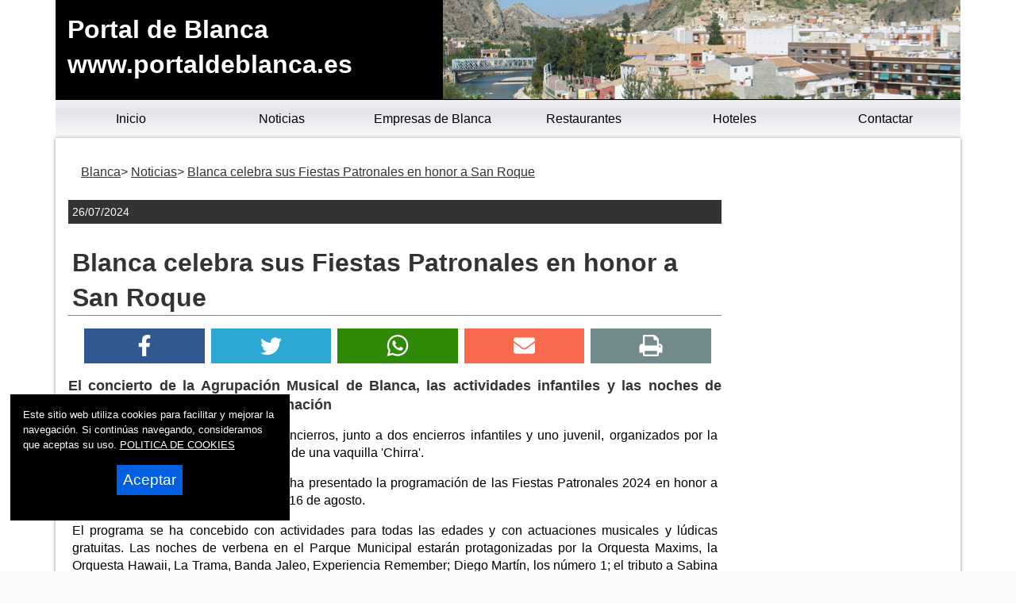

--- FILE ---
content_type: text/html
request_url: https://www.portaldeblanca.es/2024/07/26-blanca-celebra-sus-fiestas-patronales-en-honor-a-san-roque.asp
body_size: 24897
content:

<!DOCTYPE html>
<html lang="es"><head>

<title>Blanca celebra sus Fiestas Patronales en honor a San Roque | Portal de Blanca</title>

<link rel="amphtml" href="/amp/2024/07/26-blanca-celebra-sus-fiestas-patronales-en-honor-a-san-roque.asp" />



<meta name="twitter:card" content="summary_large_image">
<meta name="twitter:title" content="Blanca celebra sus Fiestas Patronales en honor a San Roque">
<meta name="twitter:image" content="https://www.portaldeblanca.es/lafoto.asp?foto=/noticias/fotos/260720241238351.jpg">
<meta name="twitter:url" content="https://www.portaldeblanca.es/2024/07/26-blanca-celebra-sus-fiestas-patronales-en-honor-a-san-roque.asp">
<meta name="twitter:description" content="Blanca celebra sus Fiestas Patronales en honor a San Roque">
<meta name="Description" content="Portal de Blanca. Blanca celebra sus Fiestas Patronales en honor a San Roque">

<meta charset="utf-8" />


<link rel="preload" as="script" href="/js/main.js">
<link rel="preload" as="style" href="/css/estilo-min.css">
<meta name="generator" content="Superweb">

<meta name="Googlebot" content="all">
<meta name="robots" content="all">

<!--<meta http-equiv="Content-Security-Policy" content="script-src 'self' google-analytics.com https://www.googleanalytics.com https://www.googleoptimize.com  'nonce-955350fZFU55KK59ttxt59pM4848' 'nonce-gdZ57c62BnV54eB58tPe51T5260' 'nonce-59P95Jxi93h52lk9291QUkAqET' 'nonce-94p5355kF5657NZGrKAvGOJxG' 'nonce-NM52ajVBc59GJ63K93uJ9358oF' 'nonce-B94NhHcXde55mTeAEml4860j' 'nonce-aJSy93Cr94Cmsn60iIsyMM56' 'nonce-58ktfQkNz9391O57wYjO60q54u' 'nonce-uHsFO48XYKHRQwtiRJawu' 'unsafe-inline' 'unsafe-eval'; object-src 'none'; base-uri 'none'; require-trusted-types-for 'script';">-->

<link rel="shortcut icon" href="/favicon.ico" />

<link rel="apple-touch-icon" sizes="57x57" href="/apple-icon-57x57.png">
<link rel="apple-touch-icon" sizes="60x60" href="/apple-icon-60x60.png">
<link rel="apple-touch-icon" sizes="72x72" href="/apple-icon-72x72.png">
<link rel="apple-touch-icon" sizes="76x76" href="/apple-icon-76x76.png">
<link rel="apple-touch-icon" sizes="114x114" href="/apple-icon-114x114.png">
<link rel="apple-touch-icon" sizes="120x120" href="/apple-icon-120x120.png">
<link rel="apple-touch-icon" sizes="144x144" href="/apple-icon-144x144.png">
<link rel="apple-touch-icon" sizes="152x152" href="/apple-icon-152x152.png">
<link rel="apple-touch-icon" sizes="180x180" href="/apple-icon-180x180.png">
<link rel="icon" type="image/png" sizes="192x192"  href="/android-icon-192x192.png">
<link rel="icon" type="image/png" sizes="32x32" href="/favicon-32x32.png">
<link rel="icon" type="image/png" sizes="96x96" href="/favicon-96x96.png">
<link rel="icon" type="image/png" sizes="16x16" href="/favicon-16x16.png">
<link rel="manifest" href="/manifest.json">
<meta name="msapplication-TileColor" content="#ffffff">
<meta name="msapplication-TileImage" content="/ms-icon-144x144.png">
<meta name="theme-color" content="#ffffff">


  


<link rel="stylesheet" href="/css/estilo-min.css" type="text/css" media="screen"  />



<meta name="viewport" content="initial-scale=1.0, user-scalable=yes">
  <meta name="apple-mobile-web-app-capable" content="yes">
  <meta name="apple-mobile-web-app-status-bar-style" content="black">


<link rel="image_src" href="https://www.portaldeblanca.es//lafoto.asp?foto=/noticias/fotos/260720241238351.jpg" />
<meta content='https://www.portaldeblanca.es//lafoto.asp?foto=/noticias/fotos/260720241238351.jpg' property='og:image'/>
  <script nonce='aJSy93Cr94Cmsn60iIsyMM56' src="/js/main.js"></script>
<script nonce='955350fZFU55KK59ttxt59pM4848' async src="//pagead2.googlesyndication.com/pagead/js/adsbygoogle.js"></script>



<script nonce='gdZ57c62BnV54eB58tPe51T5260'>
     (adsbygoogle = window.adsbygoogle || []).push({
          google_ad_client: "ca-pub-4413343417980043",
          enable_page_level_ads: true
     });
</script>


</head>

<body>



<div class="container noticia-main noticia-1118334425">
    
    
<header style="min-height:90px">



  <div class="header">
  <div id="top"><h1>Portal de Blanca</h1></div>
  <a href="#top" id="top-link">Top of Page</a>

    <div class="logo">
  <a href="/">Portal de Blanca<br>www.portaldeblanca.es</a> 
  </div>
<nav>
<div class="menusup menuoculto">
<ul id="navdesp" itemscope="" itemtype="http://schema.org/SiteNavigationElement">

<li itemprop="name"><a title="Blanca noticias" itemprop="url" class="ms1" href="/"><span>Inicio</span></a>
</li>

<li itemprop="name"><a title="Noticias de Blanca" itemprop="url" class="ms3" href="/noticias/"><span>Noticias</span></a>
</li>

<!---" itemprop="url" class="ms4" href="/reportajes/"><span>Reportajes</span></a></li>%>-->

<li itemprop="name"><a title="Empresas de Blanca" itemprop="url" class="ms6" href="/empresas.asp"><span>Empresas de Blanca</span></a>
</li>


<li itemprop="name"><a title="Conoce Blanca" itemprop="url" class="ms2" href="/restaurantes.asp"><span>Restaurantes</span></a>
</li>


<li itemprop="name"><a title="Mapa de Blanca" itemprop="url" class="ms6" href="/hoteles.asp"><span>Hoteles</span></a>
</li>
<li itemprop="name"><a title="Contactar con Portal de Blanca" itemprop="url" class="ms5" href="mailto:info@portaldeblanca.es"><span>Contactar</span></a>
</li>
</ul>
</div>
</nav>
 
<div id="overlay" class="menuoculto"></div>
  <a href="#" id="pull" title="Menu"><svg id="svgpull" xmlns="http://www.w3.org/2000/svg" width="2.1em" height="2.1em" preserveAspectRatio="xMidYMid meet" viewBox="0 0 16 16"><path id="pathpull" fill="black" fill-rule="evenodd" d="M14 5H2V3h12v2zm0 4H2V7h12v2zM2 13h12v-2H2v2z" clip-rule="evenodd"/></svg></a>
        <!-- end .header -->
        <!--<div class="banderas"><a href="https://www.portaldeblanca.com/" target="_top"><img src="/images/eng.png" alt="Blanca - Ingles" width="15" height="10"></a></div>-->
    </div>
    
</header>

<div class="contenido">
  <aside class="sidebar1">
    </aside>
    
  <main class="content">
    <div class="bienvenida">


        
        <article itemscope="" itemtype="https://schema.org/NewsArticle">
        <meta itemscope itemprop="mainEntityOfPage"  itemType="https://schema.org/WebPage" itemid="/2024/07/26-blanca-celebra-sus-fiestas-patronales-en-honor-a-san-roque.asp"/>         
<header>
 	  <div id="migas">
      <ol itemscope itemtype="https://schema.org/BreadcrumbList">
      <li itemprop="itemListElement" itemscope itemtype="https://schema.org/ListItem"><a itemprop="item" href="/" title="Blanca"><span itemprop="name">Blanca</span></a><meta itemprop="position" content="1"></li> <li itemprop="itemListElement" itemscope itemtype="https://schema.org/ListItem"><a itemprop="item" href="/noticias/" title="Portal de Blanca"><span itemprop="name">Noticias</span></a><meta itemprop="position" content="2"></li>
     <li itemprop="itemListElement" itemscope itemtype="https://schema.org/ListItem"><a itemprop="item" href="/2024/07/26-blanca-celebra-sus-fiestas-patronales-en-honor-a-san-roque.asp" title="Blanca celebra sus Fiestas Patronales en honor a San Roque"><span itemprop="name">Blanca celebra sus Fiestas Patronales en honor a San Roque</span></a><meta itemprop="position" content="3"></li>
      </ol>
      </div>

   <div class="fecha"><time itemprop="datePublished" content="26/07/2024">26/07/2024</time><meta itemprop="dateModified" content="26/07/2024"></div>

<h2 itemprop="name">Blanca celebra sus Fiestas Patronales en honor a San Roque</h2>
<div class="redes">
    
<ul>
<li><a title="Facebook" href="https://www.facebook.com/sharer.php?u=https://www.portaldeblanca.es/2024/07/26-blanca-celebra-sus-fiestas-patronales-en-honor-a-san-roque.asp" target="_blank" rel=nofollow><svg xmlns="http://www.w3.org/2000/svg" width="100%" height="0.8em" preserveAspectRatio="xMidYMid meet" viewBox="0 0 320 512"><path fill="white" d="m279.14 288l14.22-92.66h-88.91v-60.13c0-25.35 12.42-50.06 52.24-50.06h40.42V6.26S260.43 0 225.36 0c-73.22 0-121.08 44.38-121.08 124.72v70.62H22.89V288h81.39v224h100.17V288z"/></svg></a></li>
<li><a title="Twitter" href="https://twitter.com/intent/tweet?text=&url=https://www.portaldeblanca.es/2024/07/26-blanca-celebra-sus-fiestas-patronales-en-honor-a-san-roque.asp" rel=nofollow target="_blank"><svg xmlns="http://www.w3.org/2000/svg" width="100%" height="0.8em" preserveAspectRatio="xMidYMid meet" viewBox="0 0 16 16"><path fill="white" d="M5.026 15c6.038 0 9.341-5.003 9.341-9.334c0-.14 0-.282-.006-.422A6.685 6.685 0 0 0 16 3.542a6.658 6.658 0 0 1-1.889.518a3.301 3.301 0 0 0 1.447-1.817a6.533 6.533 0 0 1-2.087.793A3.286 3.286 0 0 0 7.875 6.03a9.325 9.325 0 0 1-6.767-3.429a3.289 3.289 0 0 0 1.018 4.382A3.323 3.323 0 0 1 .64 6.575v.045a3.288 3.288 0 0 0 2.632 3.218a3.203 3.203 0 0 1-.865.115a3.23 3.23 0 0 1-.614-.057a3.283 3.283 0 0 0 3.067 2.277A6.588 6.588 0 0 1 .78 13.58a6.32 6.32 0 0 1-.78-.045A9.344 9.344 0 0 0 5.026 15z"/></svg></a></li>
<li><a title="Wahtsapp" href="whatsapp://send?text=https://www.portaldeblanca.es/2024/07/26-blanca-celebra-sus-fiestas-patronales-en-honor-a-san-roque.asp" target="_blank"><svg xmlns="http://www.w3.org/2000/svg" width="100%" height="0.8em" preserveAspectRatio="xMidYMid meet" viewBox="0 0 16 16"><path fill="white" d="M13.601 2.326A7.854 7.854 0 0 0 7.994 0C3.627 0 .068 3.558.064 7.926c0 1.399.366 2.76 1.057 3.965L0 16l4.204-1.102a7.933 7.933 0 0 0 3.79.965h.004c4.368 0 7.926-3.558 7.93-7.93A7.898 7.898 0 0 0 13.6 2.326zM7.994 14.521a6.573 6.573 0 0 1-3.356-.92l-.24-.144l-2.494.654l.666-2.433l-.156-.251a6.56 6.56 0 0 1-1.007-3.505c0-3.626 2.957-6.584 6.591-6.584a6.56 6.56 0 0 1 4.66 1.931a6.557 6.557 0 0 1 1.928 4.66c-.004 3.639-2.961 6.592-6.592 6.592zm3.615-4.934c-.197-.099-1.17-.578-1.353-.646c-.182-.065-.315-.099-.445.099c-.133.197-.513.646-.627.775c-.114.133-.232.148-.43.05c-.197-.1-.836-.308-1.592-.985c-.59-.525-.985-1.175-1.103-1.372c-.114-.198-.011-.304.088-.403c.087-.088.197-.232.296-.346c.1-.114.133-.198.198-.33c.065-.134.034-.248-.015-.347c-.05-.099-.445-1.076-.612-1.47c-.16-.389-.323-.335-.445-.34c-.114-.007-.247-.007-.38-.007a.729.729 0 0 0-.529.247c-.182.198-.691.677-.691 1.654c0 .977.71 1.916.81 2.049c.098.133 1.394 2.132 3.383 2.992c.47.205.84.326 1.129.418c.475.152.904.129 1.246.08c.38-.058 1.171-.48 1.338-.943c.164-.464.164-.86.114-.943c-.049-.084-.182-.133-.38-.232z"/></svg></a></li>
<li><a title="Mail" href="mailto:?subject=Te recomiendo este contenido&amp;body=Mira esta web: https://www.portaldeblanca.es/2024/07/26-blanca-celebra-sus-fiestas-patronales-en-honor-a-san-roque.asp" title="Compartir por email" target="_blank"><svg xmlns="http://www.w3.org/2000/svg" width="100%" height="0.8em" preserveAspectRatio="xMidYMid meet" viewBox="0 0 512 512"><path fill="white" d="M502.3 190.8c3.9-3.1 9.7-.2 9.7 4.7V400c0 26.5-21.5 48-48 48H48c-26.5 0-48-21.5-48-48V195.6c0-5 5.7-7.8 9.7-4.7c22.4 17.4 52.1 39.5 154.1 113.6c21.1 15.4 56.7 47.8 92.2 47.6c35.7.3 72-32.8 92.3-47.6c102-74.1 131.6-96.3 154-113.7zM256 320c23.2.4 56.6-29.2 73.4-41.4c132.7-96.3 142.8-104.7 173.4-128.7c5.8-4.5 9.2-11.5 9.2-18.9v-19c0-26.5-21.5-48-48-48H48C21.5 64 0 85.5 0 112v19c0 7.4 3.4 14.3 9.2 18.9c30.6 23.9 40.7 32.4 173.4 128.7c16.8 12.2 50.2 41.8 73.4 41.4z"/></svg></a></li>
<li><a title="Imprimir" href="javascript:window.print();"><svg xmlns="http://www.w3.org/2000/svg" width="100%" height="0.8em" preserveAspectRatio="xMidYMid meet" viewBox="0 0 1664 1536"><path fill="white" d="M384 1408h896v-256H384v256zm0-640h896V384h-160q-40 0-68-28t-28-68V128H384v640zm1152 64q0-26-19-45t-45-19t-45 19t-19 45t19 45t45 19t45-19t19-45zm128 0v416q0 13-9.5 22.5t-22.5 9.5h-224v160q0 40-28 68t-68 28H352q-40 0-68-28t-28-68v-160H32q-13 0-22.5-9.5T0 1248V832q0-79 56.5-135.5T192 640h64V96q0-40 28-68t68-28h672q40 0 88 20t76 48l152 152q28 28 48 76t20 88v256h64q79 0 135.5 56.5T1664 832z"/></svg></a></li>
</ul>
</div>
<meta itemprop="headline" content="Blanca celebra sus Fiestas Patronales en honor a San Roque">
<meta itemprop="articleSection" content="Blanca">
</header>

 
 
	
    <div class="resumen" itemprop="description">El concierto de la Agrupación Musical de Blanca, las actividades infantiles y las noches de verbena protagonizan la  programación</div>


	<div class="cuerpo" itemprop='articleBody'>
<p>Este a&ntilde;o se llevarán a cabo cuatro encierros, junto a dos encierros infantiles y uno juvenil, organizados por la Pe&ntilde;a Manolete y se recupera la suelta de una vaquilla 'Chirra'.</p>
<p>El concejal de Festejos, Jesús Cano, ha presentado la programación de las Fiestas Patronales 2024 en honor a San Roque que se celebrarán del 7 al 16 de agosto.</p>
<p>El programa se ha concebido con actividades para todas las edades y con actuaciones musicales y lúdicas gratuitas. Las noches de verbena en el Parque Municipal estarán protagonizadas por la Orquesta Maxims, la Orquesta Hawaii, La Trama, Banda Jaleo, Experiencia Remember; Diego Martín, los número 1; el tributo a Sabina con 500 noches, DJ Egxea, Izan DJ  y el recital de copla con Fany Hidalgo.</p>
<p>Los más peque&ntilde;os podrán disfrutar de un cantajuegos infantil con 'La fábrica de la tele', el 7 de agosto a las 22:00 h. en el Parque Municipal, y también se celebrará la tradicional vuelta en bici al pantano, para mayores de de 9 a&ntilde;os el 11 de agosto, a partir de las 10:00 h.</p>
<p>Como viene siendo tradicional el cierre de las fiestas será la procesión de San Roque y el castillo de fuegos artificiales, en una noche con las actuaciones de La Década de tu Vida y DJ Rummar.</p>
<p><b>Feria taurina</b></p>
<p>La feria taurina en honor a San Roque arrancará con el pregón, que se celebrará el próximo 8 de agosto y estará a cargo del diestro Paco Ure&ntilde;a y presentado por Óscar Victorio Puche, presidente de la Pe&ntilde;a Manolete. A continuación la Agrupación Musical de Blanca ofrecerá un concierto de música espa&ntilde;ola.</p>
<p>La feria taurina, que contará con los pasacalles previos de la Agrupación Musical de Blanca, tendrá lugar los días 11, 13 y 15 de agosto y estará compuesta por tres novilladas con picadores, además de una Exhibición de Recortes que se celebrará el día 12. Este mismo día, tras la finalización del evento, se llevará cabo la suelta de una vaquilla 'Chirra', una tradición del municipio que se ha recuperado este a&ntilde;o.</p>
<p>. Además los días 11, 13 y 15 de agosto se realizarán aperitivos taurinos a las 12:30 h. en el Centro IDOL- para sortear los novillos a lidiar por la tarde, organizados por el Círculo Taurino.</p>
<p>Los carteles serán los siguientes:</p>
<p>-Domingo, 11 de agosto: Novillos de La Jotera para Miguel Senent 'Miguelito' y Manuel Casado.</p>
<p>-Martes, 13 de agosto: Novillos de Carlos Nú&ntilde;ez para Bruno Aloi y Cristian González.</p>
<p>-Jueves, 15 de agosto: Novillos de Los Chospes para Clemente Jaume y Emiliano Ortega.</p>
<p><b>Encierros</b></p>
<p>Los encierros se inician por el que se lleva a cabo por el recorrido tradicional, declarado de Interés Turístico Regional, que se celebrará el 10 de agosto a las 15:00 h. Posteriormente, tendrán lugar  los días 12 y 13 de agosto a las 12:00 y 14 de agosto a las 15:00 h. por Gran Vía.</p>
<p><b>I Encierro Juvenil Pe&ntilde;a Manolete</b></p>
<p>Este a&ntilde;o se celebrarán dos encierros infantiles, el 9 de agosto a las 20:00 h. y el 10 de agosto a las 12:00 h., organizados por la Pe&ntilde;a Manolete, que además, como novedad, llevará a cabo el I Encierro Juvenil Pe&ntilde;a Manolete, el 15 de agosto a las 11:30 h. para mayores de 16 a&ntilde;os. Tras el encierro infantil del 9 de agosto se llevará a cabo una clase de toreo de salón, en la Plaza de Toros a cargo del diestro Miguel Tendero.</p>

    </div>

  
  <p itemprop="author" itemscope itemtype="https://schema.org/Person">Fuente: <span itemprop="name">Ayuntamiento de Blanca</span></p>
  

  <div itemprop="publisher" itemscope itemtype="https://schema.org/Organization">
<meta content="https://www.portaldeblanca.es/" itemprop="url">
<meta itemprop="name" content="Portal de Blanca">
      <figure class="oculto" itemprop="logo" itemscope itemtype="https://schema.org/ImageObject">
      <amp-img src="https://www.portaldeblanca.es/_config/ctn.webp" width="500" height="500" alt="https://www.portaldeblanca.es/" title="https://www.portaldeblanca.es/"></amp-img>
      <meta itemprop="url" content="https://www.portaldeblanca.es/_config/ctn.webp">
      <meta itemprop="width" content="500">
      <meta itemprop="height" content="500">
      </figure>
      </div>

<center>
<div class="anunciogoogle">

<script nonce='955350fZFU55KK59ttxt59pM4848' async src="//pagead2.googlesyndication.com/pagead/js/adsbygoogle.js"></script>
<!-- lateral totana noticias -->
<ins nonce='uHsFO48XYKHRQwtiRJawu' class="adsbygoogle"
     style="display:block"
     data-ad-client="ca-pub-4413343417980043"
     data-ad-slot="6730238161"
     data-ad-format="auto"></ins>
<script nonce='58ktfQkNz9391O57wYjO60q54u'>
(adsbygoogle = window.adsbygoogle || []).push({});
</script>
</div>
</center>
  

	
    <div class="fotogrande primerafoto">
      <figure itemprop="image" itemscope itemtype="https://schema.org/ImageObject">
          <img src="/lafoto.asp?foto=/noticias/fotos/260720241238351.jpg" WIDTH="640" height="427" alt="" title="" loading="lazy">
    <meta itemprop="url" content="/lafoto.asp?foto=/noticias/fotos/260720241238351.jpg">
    <meta itemprop="width" content="640">
    <meta itemprop="height" content="427">
           
          </figure> 
     </div>
          
    <div class="fotogrande ">
      <figure itemprop="image" itemscope itemtype="https://schema.org/ImageObject">
          <img src="/lafoto.asp?foto=/noticias/fotos/260720241238362.jpg" WIDTH="640" height="427" alt="" title="" loading="lazy">
    <meta itemprop="url" content="/lafoto.asp?foto=/noticias/fotos/260720241238362.jpg">
    <meta itemprop="width" content="640">
    <meta itemprop="height" content="427">
           
          </figure> 
     </div>
          

  </article>

</div>

    <!-- end .content --></main>
  <aside class="sidebar2">


<nav>
<div class="menulateral secd">

<ul class="nav">

</ul>
</div>
</nav>



<p> </p>
<div class="anunciogooglelat">
<!-- lateral ciudad totana noticias -->
<ins class="adsbygoogle"
     style="display:block"
     data-ad-client="ca-pub-4413343417980043"
     data-ad-slot="6730238161"
     data-ad-format="auto"></ins>
<script nonce='59P95Jxi93h52lk9291QUkAqET'>
(adsbygoogle = window.adsbygoogle || []).push({});
</script>
</div>
<p> </p>

<div class="banner">

<a href="http://www.transportesbarcelo.com" target="_blank"><img loading='lazy' src="https://www.totana.com/banner/barcelo.gif" WIDTH="135" HEIGHT="57" border="0" alt="Transportes Barcelo" /></a>
<a href="http://www.dismontub.com" target="_blank"><img loading='lazy' src="https://www.totana.com/banner/dismontub2.gif" WIDTH="135" HEIGHT="43" border="0" alt="Montaje de tuberias de fundicion ductil" title="Montaje de tuberias de fundicion ductil" /></a>
<a href="http://www.avatarinternet.com" title="Avatar Internet" target="_blank"><img loading='lazy' src="https://www.totana.com/banner/avatar-internet.gif" width='140' height='220' border="0" alt="Dise&ntilde;o Web Murcia" title="Avatar Internet" /></a>
<a href="http://www.pavimentos-infantiles.com" target="_blank" title="Pavimentos infantiles"><img loading='lazy' src="https://www.totana.com/banner/pavimentos-caucho.jpg" WIDTH="120" HEIGHT="84" border="0" alt="Pavimentos infantiles" title="Pavimentos infantiles" /></a>
<a href="http://www.fachadasmurcia.com" target="_blank"><img loading='lazy' src="https://www.totana.com/banner/fachadas-murcia2.gif" WIDTH="135" HEIGHT="56" border="0" alt="Fachadas Murcia" title="Fachadas Murcia" /></a>
<a href="http://www.educarjugando.com" target="_blank"><img loading='lazy' src="https://www.totana.com/banner/educar-jugando.gif" WIDTH="135" HEIGHT="99" border="0" alt="Juegos didácticos" title="Juegos didácticos" /></a>


</div>



    <!-- end .sidebar2 --></aside>
</div> <!-- end .contenido-->

<div id="totop"><svg id="svgtop" xmlns="http://www.w3.org/2000/svg" width="3.5em" height="3.5em" preserveAspectRatio="xMidYMid meet" viewBox="0 0 24 24"><path id="pathtop" fill="currentColor" d="M5 21h14c1.103 0 2-.897 2-2V5c0-1.103-.897-2-2-2H5c-1.103 0-2 .897-2 2v14c0 1.103.897 2 2 2zm7-13.414l5.707 5.707l-1.414 1.414L12 10.414l-4.293 4.293l-1.414-1.414L12 7.586z"/></svg></div>
<footer>
  <div class="footer">
  <div class="texto-footer" itemscope itemtype="https://schema.org/Organization">
    <span itemprop="name">&copy; 2006 - 2026&nbsp;Portal de Blanca Noticias</span>

 <br />
<span itemprop="email"><a title="Mail" href="mailto:info@portaldeblanca.es">info@portaldeblanca.es</a></span>

</div>

<div class="bgfooter">
</div>

<div class="redes-faldon">
<span class="titulo-redes-faldon">S&iacute;guenos en: </span>
<ul>
<li><a href="https://www.facebook.com" title="facebook" target="_blank"><svg xmlns="http://www.w3.org/2000/svg" width="100%" height="0.8em" preserveAspectRatio="xMidYMid meet" viewBox="0 0 320 512"><path fill="white" d="m279.14 288l14.22-92.66h-88.91v-60.13c0-25.35 12.42-50.06 52.24-50.06h40.42V6.26S260.43 0 225.36 0c-73.22 0-121.08 44.38-121.08 124.72v70.62H22.89V288h81.39v224h100.17V288z"/></svg></a></li>

<li><a href="https://www.twitter.com" title="Twitter" target="_blank"><svg xmlns="http://www.w3.org/2000/svg" width="100%" height="0.8em" preserveAspectRatio="xMidYMid meet" viewBox="0 0 16 16"><path fill="white" d="M5.026 15c6.038 0 9.341-5.003 9.341-9.334c0-.14 0-.282-.006-.422A6.685 6.685 0 0 0 16 3.542a6.658 6.658 0 0 1-1.889.518a3.301 3.301 0 0 0 1.447-1.817a6.533 6.533 0 0 1-2.087.793A3.286 3.286 0 0 0 7.875 6.03a9.325 9.325 0 0 1-6.767-3.429a3.289 3.289 0 0 0 1.018 4.382A3.323 3.323 0 0 1 .64 6.575v.045a3.288 3.288 0 0 0 2.632 3.218a3.203 3.203 0 0 1-.865.115a3.23 3.23 0 0 1-.614-.057a3.283 3.283 0 0 0 3.067 2.277A6.588 6.588 0 0 1 .78 13.58a6.32 6.32 0 0 1-.78-.045A9.344 9.344 0 0 0 5.026 15z"/></svg></a></li>
</ul>
</div>

<div class="desarrolla">
<strong>Powered by: </strong>
<a href="https://www.superweb.es" title="Dise&ntilde;o Web - Superweb" target="_blank">Superweb</a>&nbsp;
<a href="https://www.avatarinternet.com" title="Dise&ntilde;o Web Murcia - Avatar Internet" target="_blank"><img src="https://www.superweb.es/images/logo-avatar.png" width="14" height="20" alt="Dise&ntilde;o Web Murcia - Avatar Internet" title="Dise&ntilde;o Web Murcia - Avatar Internet" /></a>
<br />
<a href="/aviso-legal.asp">Aviso Legal</a> - <a href="/politica-privacidad.asp">Pol&iacute;tica de Privacidad</a> - <a href="/politica-cookies.asp">Pol&iacute;tica de Cookies</a>
</div>
    <!-- end .footer --></div>
    </footer>

			
<!-- Google tag (gtag.js) -->
<script async src="https://www.googletagmanager.com/gtag/js?id=G-1GQ5BBN8SE"></script>
<script>
  window.dataLayer = window.dataLayer || [];
  function gtag(){dataLayer.push(arguments);}
  gtag('js', new Date());

  gtag('config', 'G-1GQ5BBN8SE');
</script>
			

<script nonce='94p5355kF5657NZGrKAvGOJxG'>

document.addEventListener("DOMContentLoaded", function(){if(window.sessionStorage.getItem("borracookies")=="1"){ document.getElementById("cookies").style.display="none";}});

function AceptaCookies(){
var expdate = new Date();
expdate.setTime(expdate.getTime() + (24 * 60 * 60 * 1000 * 365)); 
SetCookie ('https://www.portaldeblanca.es/cookies', '1', expdate , '/', null, false);
	document.getElementById("cookies").style.display="none";	
}

function rechazarCookies()
{
	window.sessionStorage.setItem("borracookies","1");
	document.getElementById("cookies").style.display="none";
	}

function SetCookie (name, value) 

{

var argv = SetCookie.arguments;

var argc = SetCookie.arguments.length;

var expires = (2 < argc) ? argv[2] : null;

var path = (3 < argc) ? argv[3] : null;

var domain = (4 < argc) ? argv[4] : null;

var secure = (5 < argc) ? argv[5] : false;

document.cookie = name + "=" + escape (value) +

((expires == null) ? "" : ("; expires=" + expires.toGMTString())) +

((path == null) ? "" : ("; path=" + path)) +

((domain == null) ? "" : ("; domain=" + domain)) +

((secure == true) ? "; secure" : "");
  location.reload();

}

</script>




<div id="cookies">

Este sitio web utiliza cookies para facilitar y mejorar la navegaci&oacute;n. Si contin&uacute;as navegando, consideramos que aceptas su uso.

<a href="/politica.asp">
POLITICA DE COOKIES</a>
<button type="button" name="boton-cook" id="boton-cook" class="boton-cook">Aceptar</button>
</div>




  <!-- end .container -->
            
  </div>

 
  
</body>
</html>


--- FILE ---
content_type: text/html; charset=utf-8
request_url: https://www.google.com/recaptcha/api2/aframe
body_size: 267
content:
<!DOCTYPE HTML><html><head><meta http-equiv="content-type" content="text/html; charset=UTF-8"></head><body><script nonce="qTic-1wye2V7Tz_UIHrkkw">/** Anti-fraud and anti-abuse applications only. See google.com/recaptcha */ try{var clients={'sodar':'https://pagead2.googlesyndication.com/pagead/sodar?'};window.addEventListener("message",function(a){try{if(a.source===window.parent){var b=JSON.parse(a.data);var c=clients[b['id']];if(c){var d=document.createElement('img');d.src=c+b['params']+'&rc='+(localStorage.getItem("rc::a")?sessionStorage.getItem("rc::b"):"");window.document.body.appendChild(d);sessionStorage.setItem("rc::e",parseInt(sessionStorage.getItem("rc::e")||0)+1);localStorage.setItem("rc::h",'1768817865999');}}}catch(b){}});window.parent.postMessage("_grecaptcha_ready", "*");}catch(b){}</script></body></html>